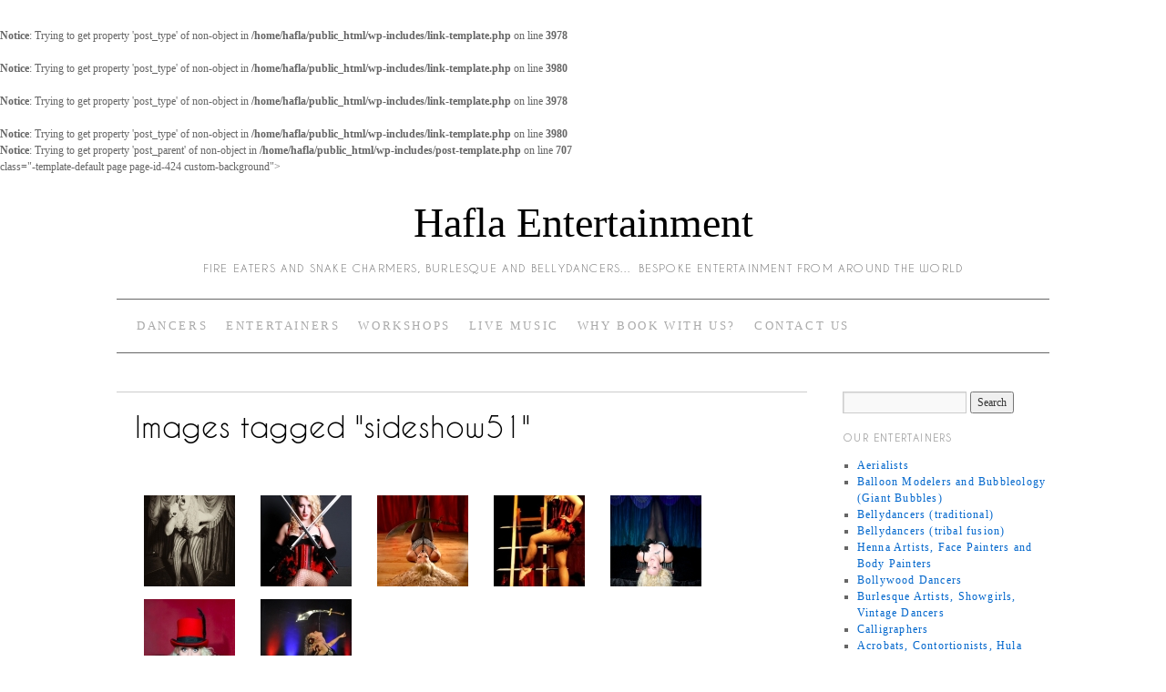

--- FILE ---
content_type: text/html; charset=UTF-8
request_url: https://www.haflaentertainment.com/ngg_tag/sideshow51/
body_size: 43011
content:
<br />
<b>Notice</b>:  Trying to get property 'post_type' of non-object in <b>/home/hafla/public_html/wp-includes/link-template.php</b> on line <b>3978</b><br />
<br />
<b>Notice</b>:  Trying to get property 'post_type' of non-object in <b>/home/hafla/public_html/wp-includes/link-template.php</b> on line <b>3980</b><br />
<!doctype html>
<!--[if lt IE 7]> <html class="no-js ie6" lang="en-US"> <![endif]-->
<!--[if IE 7]>    <html class="no-js ie7" lang="en-US"> <![endif]-->
<!--[if IE 8]>    <html class="no-js ie8" lang="en-US"> <![endif]-->
<!--[if gt IE 8]><!--> <html class="no-js" lang="en-US"> <!--<![endif]-->
	<head>
		<meta charset="UTF-8" />
		<title>sideshow51 &raquo; Picture tag &raquo; Hafla Entertainment</title>
		<link rel="profile" href="http://gmpg.org/xfn/11" />
		<link rel="stylesheet" type="text/css" media="all" href="https://www.haflaentertainment.com/wp-content/themes/brunelleschi/style.css" />
		<link rel="pingback" href="https://www.haflaentertainment.com/xmlrpc.php" />
		<script>
  (function(i,s,o,g,r,a,m){i['GoogleAnalyticsObject']=r;i[r]=i[r]||function(){
  (i[r].q=i[r].q||[]).push(arguments)},i[r].l=1*new Date();a=s.createElement(o),
  m=s.getElementsByTagName(o)[0];a.async=1;a.src=g;m.parentNode.insertBefore(a,m)
  })(window,document,'script','//www.google-analytics.com/analytics.js','ga');

  ga('create', 'UA-45039002-1', 'haflaentertainment.com');
  ga('send', 'pageview');

</script>
		<meta name="viewport" content="width=device-width, initial-scale=1.0">
		<style type="text/css">
			#wrapper { max-width: 1024px !important;
			 }
							body { font-weight: 300; font-family: Garamond, Baskerville,'Palatino Linotype', Palatino, Georgia, serif; }
				@font-face { font-family: 'Caviar Dreams'; src: url('https://www.haflaentertainment.com/wp-content/themes/brunelleschi/fonts/CaviarDreams.ttf'); }
				@font-face { font-family: 'Caviar Dreams'; font-weight: bold; src: url('https://www.haflaentertainment.com/wp-content/themes/brunelleschi/fonts/CaviarDreams_Bold.ttf'); }
				h1, h2, h3, h4, h5, h6,
				.page-title span,
				.pingback a.url,
				#site-title,
				#site-description,
				.entry-title,
				.widget-title {
					font-family: 'Caviar Dreams';
				}
				h3#comments-title,
				h3#reply-title,
				#access .menu,
				#access div.menu ul,
				#cancel-comment-reply-link,
				.form-allowed-tags,
				#site-info,
				#wp-calendar,
				.comment-meta,
				.comment-body tr th,
				.comment-body thead th,
				.entry-content label,
				.entry-content tr th,
				.entry-content thead th,
				.entry-meta,
				.entry-utility,
				#respond label,
				.navigation,
				.page-title,
				.pingback p,
				.reply,
				.wp-caption-text,
				.home .hentry.format-aside:before,
				.home .hentry.category-asides:before,
				#entry-author-info h2 {
					font-family: Garamond, Baskerville,'Palatino Linotype', Palatino, Georgia, serif;
					letter-spacing: .2em;
				}
				input[type=submit], #main {
					font-family: Baskerville,'Palatino Linotype', Palatino, Georgia, serif;
				}
																			#access { margin-bottom: 18px; }
															.ngg-gallery-thumbnail span {
  font-size: 80% !important;
  text-align: left !important;
}

.ngg-gallery-thumbnail-box {
  margin-bottom: 10px;
}		</style>
		<meta name='robots' content='max-image-preview:large' />
<link rel='dns-prefetch' href='//use.fontawesome.com' />
<link rel='dns-prefetch' href='//s.w.org' />
<link rel="alternate" type="application/rss+xml" title="Hafla Entertainment &raquo; Feed" href="https://www.haflaentertainment.com/feed/" />
<link rel="alternate" type="application/rss+xml" title="Hafla Entertainment &raquo; Comments Feed" href="https://www.haflaentertainment.com/comments/feed/" />
		<script type="text/javascript">
			window._wpemojiSettings = {"baseUrl":"https:\/\/s.w.org\/images\/core\/emoji\/13.0.1\/72x72\/","ext":".png","svgUrl":"https:\/\/s.w.org\/images\/core\/emoji\/13.0.1\/svg\/","svgExt":".svg","source":{"concatemoji":"https:\/\/www.haflaentertainment.com\/wp-includes\/js\/wp-emoji-release.min.js?ver=5.7.14"}};
			!function(e,a,t){var n,r,o,i=a.createElement("canvas"),p=i.getContext&&i.getContext("2d");function s(e,t){var a=String.fromCharCode;p.clearRect(0,0,i.width,i.height),p.fillText(a.apply(this,e),0,0);e=i.toDataURL();return p.clearRect(0,0,i.width,i.height),p.fillText(a.apply(this,t),0,0),e===i.toDataURL()}function c(e){var t=a.createElement("script");t.src=e,t.defer=t.type="text/javascript",a.getElementsByTagName("head")[0].appendChild(t)}for(o=Array("flag","emoji"),t.supports={everything:!0,everythingExceptFlag:!0},r=0;r<o.length;r++)t.supports[o[r]]=function(e){if(!p||!p.fillText)return!1;switch(p.textBaseline="top",p.font="600 32px Arial",e){case"flag":return s([127987,65039,8205,9895,65039],[127987,65039,8203,9895,65039])?!1:!s([55356,56826,55356,56819],[55356,56826,8203,55356,56819])&&!s([55356,57332,56128,56423,56128,56418,56128,56421,56128,56430,56128,56423,56128,56447],[55356,57332,8203,56128,56423,8203,56128,56418,8203,56128,56421,8203,56128,56430,8203,56128,56423,8203,56128,56447]);case"emoji":return!s([55357,56424,8205,55356,57212],[55357,56424,8203,55356,57212])}return!1}(o[r]),t.supports.everything=t.supports.everything&&t.supports[o[r]],"flag"!==o[r]&&(t.supports.everythingExceptFlag=t.supports.everythingExceptFlag&&t.supports[o[r]]);t.supports.everythingExceptFlag=t.supports.everythingExceptFlag&&!t.supports.flag,t.DOMReady=!1,t.readyCallback=function(){t.DOMReady=!0},t.supports.everything||(n=function(){t.readyCallback()},a.addEventListener?(a.addEventListener("DOMContentLoaded",n,!1),e.addEventListener("load",n,!1)):(e.attachEvent("onload",n),a.attachEvent("onreadystatechange",function(){"complete"===a.readyState&&t.readyCallback()})),(n=t.source||{}).concatemoji?c(n.concatemoji):n.wpemoji&&n.twemoji&&(c(n.twemoji),c(n.wpemoji)))}(window,document,window._wpemojiSettings);
		</script>
		<style type="text/css">
img.wp-smiley,
img.emoji {
	display: inline !important;
	border: none !important;
	box-shadow: none !important;
	height: 1em !important;
	width: 1em !important;
	margin: 0 .07em !important;
	vertical-align: -0.1em !important;
	background: none !important;
	padding: 0 !important;
}
</style>
	<link rel='stylesheet' id='brunelleschi_flexslider-css'  href='https://www.haflaentertainment.com/wp-content/themes/brunelleschi/inc/flexslider.css?ver=5.7.14' type='text/css' media='all' />
<link rel='stylesheet' id='brunelleschi_featured_content-css'  href='https://www.haflaentertainment.com/wp-content/themes/brunelleschi/inc/featured-content.css?ver=5.7.14' type='text/css' media='all' />
<link rel='stylesheet' id='wp-block-library-css'  href='https://www.haflaentertainment.com/wp-includes/css/dist/block-library/style.min.css?ver=5.7.14' type='text/css' media='all' />
<link rel='stylesheet' id='contact-form-7-css'  href='https://www.haflaentertainment.com/wp-content/plugins/contact-form-7/includes/css/styles.css?ver=5.4.1' type='text/css' media='all' />
<link rel='stylesheet' id='ngg_trigger_buttons-css'  href='https://www.haflaentertainment.com/wp-content/plugins/nextgen-gallery/products/photocrati_nextgen/modules/nextgen_gallery_display/static/trigger_buttons.css?ver=3.11' type='text/css' media='all' />
<link rel='stylesheet' id='simplelightbox-0-css'  href='https://www.haflaentertainment.com/wp-content/plugins/nextgen-gallery/products/photocrati_nextgen/modules/lightbox/static/simplelightbox/simple-lightbox.css?ver=3.11' type='text/css' media='all' />
<link rel='stylesheet' id='fontawesome_v4_shim_style-css'  href='https://use.fontawesome.com/releases/v5.3.1/css/v4-shims.css?ver=5.7.14' type='text/css' media='all' />
<link rel='stylesheet' id='fontawesome-css'  href='https://use.fontawesome.com/releases/v5.3.1/css/all.css?ver=5.7.14' type='text/css' media='all' />
<link rel='stylesheet' id='nextgen_basic_thumbnails_style-css'  href='https://www.haflaentertainment.com/wp-content/plugins/nextgen-gallery/products/photocrati_nextgen/modules/nextgen_basic_gallery/static/thumbnails/nextgen_basic_thumbnails.css?ver=3.11' type='text/css' media='all' />
<link rel='stylesheet' id='nextgen_pagination_style-css'  href='https://www.haflaentertainment.com/wp-content/plugins/nextgen-gallery/products/photocrati_nextgen/modules/nextgen_pagination/static/style.css?ver=3.11' type='text/css' media='all' />
<link rel='stylesheet' id='cleaner-gallery-css'  href='https://www.haflaentertainment.com/wp-content/plugins/cleaner-gallery/css/gallery.min.css?ver=20130526' type='text/css' media='all' />
<link rel='stylesheet' id='nextgen_widgets_style-css'  href='https://www.haflaentertainment.com/wp-content/plugins/nextgen-gallery/products/photocrati_nextgen/modules/widget/static/widgets.css?ver=3.11' type='text/css' media='all' />
<link rel='stylesheet' id='nextgen_basic_slideshow_style-css'  href='https://www.haflaentertainment.com/wp-content/plugins/nextgen-gallery/products/photocrati_nextgen/modules/nextgen_basic_gallery/static/slideshow/ngg_basic_slideshow.css?ver=3.11' type='text/css' media='all' />
<link rel='stylesheet' id='nggallery-css'  href='https://www.haflaentertainment.com/wp-content/plugins/nextgen-gallery/products/photocrati_nextgen/modules/ngglegacy/css/nggallery.css?ver=3.11' type='text/css' media='all' />
<script type='text/javascript' src='https://www.haflaentertainment.com/wp-content/plugins/respondjs/js/respond.min.js?ver=1.2.0' id='respondjs-js'></script>
<script type='text/javascript' src='https://www.haflaentertainment.com/wp-content/themes/brunelleschi/js/respond.js?ver=5.7.14' id='respond-js'></script>
<script type='text/javascript' src='https://www.haflaentertainment.com/wp-includes/js/jquery/jquery.min.js?ver=3.5.1' id='jquery-core-js'></script>
<script type='text/javascript' src='https://www.haflaentertainment.com/wp-includes/js/jquery/jquery-migrate.min.js?ver=3.3.2' id='jquery-migrate-js'></script>
<script type='text/javascript' src='https://www.haflaentertainment.com/wp-content/themes/brunelleschi/js/jquery.flexslider-min.js?ver=5.7.14' id='slider-js'></script>
<script type='text/javascript' src='https://www.haflaentertainment.com/wp-content/themes/brunelleschi/js/brunelleschi-scripts.js?ver=5.7.14' id='brunelleschi-scripts-js'></script>
<script type='text/javascript' src='https://www.haflaentertainment.com/wp-content/plugins/wp-fluid-images//lib/fluidimage.js?ver=1.0' id='fluidimage-js'></script>
<script type='text/javascript' id='photocrati_ajax-js-extra'>
/* <![CDATA[ */
var photocrati_ajax = {"url":"https:\/\/www.haflaentertainment.com\/index.php?photocrati_ajax=1","wp_home_url":"https:\/\/www.haflaentertainment.com","wp_site_url":"https:\/\/www.haflaentertainment.com","wp_root_url":"https:\/\/www.haflaentertainment.com","wp_plugins_url":"https:\/\/www.haflaentertainment.com\/wp-content\/plugins","wp_content_url":"https:\/\/www.haflaentertainment.com\/wp-content","wp_includes_url":"https:\/\/www.haflaentertainment.com\/wp-includes\/","ngg_param_slug":"nggallery"};
/* ]]> */
</script>
<script type='text/javascript' src='https://www.haflaentertainment.com/wp-content/plugins/nextgen-gallery/products/photocrati_nextgen/modules/ajax/static/ajax.min.js?ver=3.11' id='photocrati_ajax-js'></script>
<script type='text/javascript' src='https://www.haflaentertainment.com/wp-content/plugins/nextgen-gallery/products/photocrati_nextgen/modules/nextgen_basic_gallery/static/thumbnails/nextgen_basic_thumbnails.js?ver=3.11' id='photocrati-nextgen_basic_thumbnails-js'></script>
<script type='text/javascript' src='https://use.fontawesome.com/releases/v5.3.1/js/v4-shims.js?ver=5.3.1' id='fontawesome_v4_shim-js'></script>
<script type='text/javascript' defer integrity="sha384-kW+oWsYx3YpxvjtZjFXqazFpA7UP/MbiY4jvs+RWZo2+N94PFZ36T6TFkc9O3qoB" crossorigin="anonymous" data-auto-replace-svg="false" data-keep-original-source="false" data-search-pseudo-elements src='https://use.fontawesome.com/releases/v5.3.1/js/all.js?ver=5.3.1' id='fontawesome-js'></script>
<script type='text/javascript' src='https://www.haflaentertainment.com/wp-content/plugins/nextgen-gallery/products/photocrati_nextgen/modules/nextgen_basic_gallery/static/thumbnails/ajax_pagination.js?ver=3.11' id='nextgen-basic-thumbnails-ajax-pagination-js'></script>
<link rel="https://api.w.org/" href="https://www.haflaentertainment.com/wp-json/" /><link rel="alternate" type="application/json" href="https://www.haflaentertainment.com/wp-json/wp/v2/posts/0" /><link rel="EditURI" type="application/rsd+xml" title="RSD" href="https://www.haflaentertainment.com/xmlrpc.php?rsd" />
<link rel="wlwmanifest" type="application/wlwmanifest+xml" href="https://www.haflaentertainment.com/wp-includes/wlwmanifest.xml" /> 
<meta name="generator" content="WordPress 5.7.14" />
<br />
<b>Notice</b>:  Trying to get property 'post_type' of non-object in <b>/home/hafla/public_html/wp-includes/link-template.php</b> on line <b>3978</b><br />
<br />
<b>Notice</b>:  Trying to get property 'post_type' of non-object in <b>/home/hafla/public_html/wp-includes/link-template.php</b> on line <b>3980</b><br />
<link rel="alternate" type="application/json+oembed" href="https://www.haflaentertainment.com/wp-json/oembed/1.0/embed?url" />
<link rel="alternate" type="text/xml+oembed" href="https://www.haflaentertainment.com/wp-json/oembed/1.0/embed?url&#038;format=xml" />
<style type="text/css" id="custom-background-css">
body.custom-background { background-color: #031a60; background-image: url("https://www.haflaentertainment.com/wp-content/uploads/2021/06/background-sparkles-hafla-entertainment.jpg"); background-position: left top; background-size: cover; background-repeat: no-repeat; background-attachment: fixed; }
</style>
		</head>
	<body <br />
<b>Notice</b>:  Trying to get property 'post_parent' of non-object in <b>/home/hafla/public_html/wp-includes/post-template.php</b> on line <b>707</b><br />
class="-template-default page page-id-424 custom-background">
	<div id="wrapper" class="hfeed container">
		<header id="header" class="row clearfix">
							<div id="branding" class="twelvecol last">
										<div id="site-title" >
						<a href="https://www.haflaentertainment.com/" title="Hafla Entertainment" rel="home">Hafla Entertainment</a>
					</div>
					<div id="site-description" >Fire eaters and snake charmers, burlesque and bellydancers&#8230; bespoke entertainment from around the world</div>
				</div><!-- #branding -->
										<div id="access" role="navigation" class="twelvecol last clearfix">
					<div class="skip-link screen-reader-text"><a href="#content" title="Skip to content">Skip to content</a></div>
					<div class="menu-header"><ul id="menu-hafla-menu" class="menu"><li id="menu-item-58" class="menu-item menu-item-type-post_type menu-item-object-page menu-item-has-children menu-item-58"><a href="https://www.haflaentertainment.com/entertainers/">Dancers</a>
<ul class="sub-menu">
	<li id="menu-item-52" class="menu-item menu-item-type-post_type menu-item-object-page menu-item-52"><a href="https://www.haflaentertainment.com/entertainers/traditional-bellydancers/">Bellydancers (traditional)</a></li>
	<li id="menu-item-51" class="menu-item menu-item-type-post_type menu-item-object-page menu-item-51"><a href="https://www.haflaentertainment.com/entertainers/tribal-bellydancers/">Bellydancers (tribal fusion)</a></li>
	<li id="menu-item-50" class="menu-item menu-item-type-post_type menu-item-object-page menu-item-50"><a href="https://www.haflaentertainment.com/entertainers/bollywood-dancers/">Bollywood Dancers</a></li>
	<li id="menu-item-48" class="menu-item menu-item-type-post_type menu-item-object-page menu-item-48"><a href="https://www.haflaentertainment.com/entertainers/burlesque-artist/">Burlesque Artists, Showgirls, Vintage Dancers</a></li>
	<li id="menu-item-53" class="menu-item menu-item-type-post_type menu-item-object-page menu-item-53"><a href="https://www.haflaentertainment.com/entertainers/fire-dancers/">Fire and Glow Dancers</a></li>
	<li id="menu-item-718" class="menu-item menu-item-type-post_type menu-item-object-page menu-item-718"><a href="https://www.haflaentertainment.com/entertainers/folkloric-dancers-middle-eastern/">Middle Eastern Dancers (Folkloric and Regional Styles)</a></li>
	<li id="menu-item-749" class="menu-item menu-item-type-post_type menu-item-object-page menu-item-749"><a href="https://www.haflaentertainment.com/brazilian-samba-dancers/">Samba Dancers and Brazilian Carnival performers</a></li>
</ul>
</li>
<li id="menu-item-371" class="menu-item menu-item-type-post_type menu-item-object-page menu-item-has-children menu-item-371"><a href="https://www.haflaentertainment.com/partyentertainment/">Entertainers</a>
<ul class="sub-menu">
	<li id="menu-item-489" class="menu-item menu-item-type-post_type menu-item-object-page menu-item-489"><a href="https://www.haflaentertainment.com/contortionists-and-acrobats/">Acrobats, Contortionists, Hula Hoopers</a></li>
	<li id="menu-item-422" class="menu-item menu-item-type-post_type menu-item-object-page menu-item-422"><a href="https://www.haflaentertainment.com/entertainers/aerialists/">Aerialists</a></li>
	<li id="menu-item-490" class="menu-item menu-item-type-post_type menu-item-object-page menu-item-490"><a href="https://www.haflaentertainment.com/balloon-modelers/">Balloon Modelers and Bubbleology (Giant Bubbles)</a></li>
	<li id="menu-item-939" class="menu-item menu-item-type-post_type menu-item-object-page menu-item-939"><a href="https://www.haflaentertainment.com/partyentertainment/hirecalligrapher/">Calligraphers</a></li>
	<li id="menu-item-491" class="menu-item menu-item-type-post_type menu-item-object-page menu-item-491"><a href="https://www.haflaentertainment.com/partyentertainment/glass-walkers/">Glass Walkers, Bed of Nails, Sword Swallowers</a></li>
	<li id="menu-item-276" class="menu-item menu-item-type-post_type menu-item-object-page menu-item-276"><a href="https://www.haflaentertainment.com/entertainers/body-painting/">Henna Artists, Face Painters and Body Painters</a></li>
	<li id="menu-item-47" class="menu-item menu-item-type-post_type menu-item-object-page menu-item-47"><a href="https://www.haflaentertainment.com/partyentertainment/human-statues/">Human Tables and Human Statues</a></li>
	<li id="menu-item-492" class="menu-item menu-item-type-post_type menu-item-object-page menu-item-492"><a href="https://www.haflaentertainment.com/partyentertainment/jugglers/">Jugglers</a></li>
	<li id="menu-item-709" class="menu-item menu-item-type-post_type menu-item-object-page menu-item-709"><a href="https://www.haflaentertainment.com/partyentertainment/magicians/">Magicians</a></li>
	<li id="menu-item-54" class="menu-item menu-item-type-post_type menu-item-object-page menu-item-54"><a href="https://www.haflaentertainment.com/partyentertainment/snake-charmers/">Snake Charmers</a></li>
	<li id="menu-item-428" class="menu-item menu-item-type-post_type menu-item-object-page menu-item-428"><a href="https://www.haflaentertainment.com/partyentertainment/stilt-walkers/">Stilt Walkers</a></li>
	<li id="menu-item-493" class="menu-item menu-item-type-post_type menu-item-object-page menu-item-493"><a href="https://www.haflaentertainment.com/partyentertainment/tarot-reader/">Tarot Readers</a></li>
</ul>
</li>
<li id="menu-item-67" class="menu-item menu-item-type-post_type menu-item-object-page menu-item-has-children menu-item-67"><a href="https://www.haflaentertainment.com/workshops/">Workshops</a>
<ul class="sub-menu">
	<li id="menu-item-44" class="menu-item menu-item-type-post_type menu-item-object-page menu-item-44"><a href="https://www.haflaentertainment.com/workshops/bellydance-workshops/">Bellydance Workshops</a></li>
	<li id="menu-item-42" class="menu-item menu-item-type-post_type menu-item-object-page menu-item-42"><a href="https://www.haflaentertainment.com/workshops/bollywood-dance-workshops/">Bollywood Dance Workshops</a></li>
	<li id="menu-item-372" class="menu-item menu-item-type-post_type menu-item-object-page menu-item-372"><a href="https://www.haflaentertainment.com/workshops/burlesque-and-vintage-dance-workshop/">Burlesque, Hula Hoop and Vintage Dance Workshops</a></li>
	<li id="menu-item-43" class="menu-item menu-item-type-post_type menu-item-object-page menu-item-43"><a href="https://www.haflaentertainment.com/workshops/drumming-workshop/">Drumming Workshops</a></li>
	<li id="menu-item-45" class="menu-item menu-item-type-post_type menu-item-object-page menu-item-45"><a href="https://www.haflaentertainment.com/workshops/pole-dancing-workshops/">Pole Dancing Workshops</a></li>
	<li id="menu-item-370" class="menu-item menu-item-type-post_type menu-item-object-page menu-item-370"><a href="https://www.haflaentertainment.com/workshops/tarot-workshops/">Tarot Reading Workshops</a></li>
</ul>
</li>
<li id="menu-item-66" class="menu-item menu-item-type-post_type menu-item-object-page menu-item-has-children menu-item-66"><a href="https://www.haflaentertainment.com/musicians/">Live Music</a>
<ul class="sub-menu">
	<li id="menu-item-694" class="menu-item menu-item-type-post_type menu-item-object-page menu-item-694"><a href="https://www.haflaentertainment.com/musicians/burlesque-and-vintage-singers/">Burlesque and Vintage Singers</a></li>
	<li id="menu-item-46" class="menu-item menu-item-type-post_type menu-item-object-page menu-item-46"><a href="https://www.haflaentertainment.com/middle-eastern-band-drummers/">Middle Eastern Bands / Drummers</a></li>
</ul>
</li>
<li id="menu-item-963" class="menu-item menu-item-type-post_type menu-item-object-page menu-item-963"><a href="https://www.haflaentertainment.com/why-book-with-us/">Why Book with Us?</a></li>
<li id="menu-item-210" class="menu-item menu-item-type-post_type menu-item-object-page menu-item-210"><a href="https://www.haflaentertainment.com/contact-us/">Contact Us</a></li>
</ul></div>				</div><!-- #access -->
																	</header><!-- #header -->
		<div id="container" class="row clearfix">		
		<div id="main" role="main" class="ninecol ">

			
				<article id="post-0" class="post-0 page type-page status-publish hentry">
					<header>
											<h1 class="entry-title">Images tagged &quot;sideshow51&quot;</h1>
										</header>

					<div class="entry-content">
						<!-- default-view.php -->
<div
	class="ngg-galleryoverview default-view "
	id="ngg-gallery-0db3a7bcb1c3a562bd5ee8f4abb4a031-1">

		<!-- Thumbnails -->
				<div id="ngg-image-0" class="ngg-gallery-thumbnail-box " >
				        <div class="ngg-gallery-thumbnail">
            <a href="https://www.haflaentertainment.com/wp-content/gallery/glass-walkers/sideshow-blockhead-51.jpg"
               title="Human blockhead performer 51"
               data-src="https://www.haflaentertainment.com/wp-content/gallery/glass-walkers/sideshow-blockhead-51.jpg"
               data-thumbnail="https://www.haflaentertainment.com/wp-content/gallery/glass-walkers/thumbs/thumbs_sideshow-blockhead-51.jpg"
               data-image-id="352"
               data-title="Sideshow variety act performer 51"
               data-description="Human blockhead performer 51"
               data-image-slug="sideshow-variety-act-performer-51-5"
               class="ngg-simplelightbox" rel="0db3a7bcb1c3a562bd5ee8f4abb4a031">
                <img
                    title="Sideshow variety act performer 51"
                    alt="Sideshow variety act performer 51"
                    src="https://www.haflaentertainment.com/wp-content/gallery/glass-walkers/thumbs/thumbs_sideshow-blockhead-51.jpg"
                    width="100"
                    height="100"
                    style="max-width:100%;"
                />
            </a>
        </div>
							</div> 
			
				<div id="ngg-image-1" class="ngg-gallery-thumbnail-box " >
				        <div class="ngg-gallery-thumbnail">
            <a href="https://www.haflaentertainment.com/wp-content/gallery/glass-walkers/circus-sword-performer-51.jpg"
               title="Sideshow variety act performer 51, sword balancing act"
               data-src="https://www.haflaentertainment.com/wp-content/gallery/glass-walkers/circus-sword-performer-51.jpg"
               data-thumbnail="https://www.haflaentertainment.com/wp-content/gallery/glass-walkers/thumbs/thumbs_circus-sword-performer-51.jpg"
               data-image-id="974"
               data-title="Sideshow variety act performer 51"
               data-description="Sideshow variety act performer 51, sword balancing act"
               data-image-slug="sideshow-variety-act-performer-51-6"
               class="ngg-simplelightbox" rel="0db3a7bcb1c3a562bd5ee8f4abb4a031">
                <img
                    title="Sideshow variety act performer 51"
                    alt="Sideshow variety act performer 51"
                    src="https://www.haflaentertainment.com/wp-content/gallery/glass-walkers/thumbs/thumbs_circus-sword-performer-51.jpg"
                    width="100"
                    height="100"
                    style="max-width:100%;"
                />
            </a>
        </div>
							</div> 
			
				<div id="ngg-image-2" class="ngg-gallery-thumbnail-box " >
				        <div class="ngg-gallery-thumbnail">
            <a href="https://www.haflaentertainment.com/wp-content/gallery/glass-walkers/sword-balance-carnival-sideshow-51.jpg"
               title="Sideshow variety act performer 51, sword balancing act"
               data-src="https://www.haflaentertainment.com/wp-content/gallery/glass-walkers/sword-balance-carnival-sideshow-51.jpg"
               data-thumbnail="https://www.haflaentertainment.com/wp-content/gallery/glass-walkers/thumbs/thumbs_sword-balance-carnival-sideshow-51.jpg"
               data-image-id="996"
               data-title="Sideshow variety act performer 51"
               data-description="Sideshow variety act performer 51, sword balancing act"
               data-image-slug="sideshow-variety-act-performer-51-7"
               class="ngg-simplelightbox" rel="0db3a7bcb1c3a562bd5ee8f4abb4a031">
                <img
                    title="Sideshow variety act performer 51"
                    alt="Sideshow variety act performer 51"
                    src="https://www.haflaentertainment.com/wp-content/gallery/glass-walkers/thumbs/thumbs_sword-balance-carnival-sideshow-51.jpg"
                    width="100"
                    height="100"
                    style="max-width:100%;"
                />
            </a>
        </div>
							</div> 
			
				<div id="ngg-image-3" class="ngg-gallery-thumbnail-box " >
				        <div class="ngg-gallery-thumbnail">
            <a href="https://www.haflaentertainment.com/wp-content/gallery/glass-walkers/sideshow-performer-51b.jpg"
               title="Ladder of swords sideshow act"
               data-src="https://www.haflaentertainment.com/wp-content/gallery/glass-walkers/sideshow-performer-51b.jpg"
               data-thumbnail="https://www.haflaentertainment.com/wp-content/gallery/glass-walkers/thumbs/thumbs_sideshow-performer-51b.jpg"
               data-image-id="657"
               data-title="Sideshow variety act performer 51"
               data-description="Ladder of swords sideshow act"
               data-image-slug="sideshow-variety-act-performer-51"
               class="ngg-simplelightbox" rel="0db3a7bcb1c3a562bd5ee8f4abb4a031">
                <img
                    title="Sideshow variety act performer 51"
                    alt="Sideshow variety act performer 51"
                    src="https://www.haflaentertainment.com/wp-content/gallery/glass-walkers/thumbs/thumbs_sideshow-performer-51b.jpg"
                    width="100"
                    height="100"
                    style="max-width:100%;"
                />
            </a>
        </div>
							</div> 
			
				<div id="ngg-image-4" class="ngg-gallery-thumbnail-box " >
				        <div class="ngg-gallery-thumbnail">
            <a href="https://www.haflaentertainment.com/wp-content/gallery/glass-walkers/circussideshow-51b_0.jpg"
               title="Bed of nails performer 51, performer based in London"
               data-src="https://www.haflaentertainment.com/wp-content/gallery/glass-walkers/circussideshow-51b_0.jpg"
               data-thumbnail="https://www.haflaentertainment.com/wp-content/gallery/glass-walkers/thumbs/thumbs_circussideshow-51b_0.jpg"
               data-image-id="349"
               data-title="Sideshow variety act performer 51"
               data-description="Bed of nails performer 51, performer based in London"
               data-image-slug="sideshow-variety-act-performer-51-4"
               class="ngg-simplelightbox" rel="0db3a7bcb1c3a562bd5ee8f4abb4a031">
                <img
                    title="Sideshow variety act performer 51"
                    alt="Sideshow variety act performer 51"
                    src="https://www.haflaentertainment.com/wp-content/gallery/glass-walkers/thumbs/thumbs_circussideshow-51b_0.jpg"
                    width="100"
                    height="100"
                    style="max-width:100%;"
                />
            </a>
        </div>
							</div> 
			
				<div id="ngg-image-5" class="ngg-gallery-thumbnail-box " >
				        <div class="ngg-gallery-thumbnail">
            <a href="https://www.haflaentertainment.com/wp-content/gallery/glass-walkers/circussideshow516.jpg"
               title="Bed of nails performer 51, performer based in London"
               data-src="https://www.haflaentertainment.com/wp-content/gallery/glass-walkers/circussideshow516.jpg"
               data-thumbnail="https://www.haflaentertainment.com/wp-content/gallery/glass-walkers/thumbs/thumbs_circussideshow516.jpg"
               data-image-id="337"
               data-title="Sideshow variety act performer 51"
               data-description="Bed of nails performer 51, performer based in London"
               data-image-slug="sideshow-variety-act-performer-51-3"
               class="ngg-simplelightbox" rel="0db3a7bcb1c3a562bd5ee8f4abb4a031">
                <img
                    title="Sideshow variety act performer 51"
                    alt="Sideshow variety act performer 51"
                    src="https://www.haflaentertainment.com/wp-content/gallery/glass-walkers/thumbs/thumbs_circussideshow516.jpg"
                    width="100"
                    height="100"
                    style="max-width:100%;"
                />
            </a>
        </div>
							</div> 
			
				<div id="ngg-image-6" class="ngg-gallery-thumbnail-box " >
				        <div class="ngg-gallery-thumbnail">
            <a href="https://www.haflaentertainment.com/wp-content/gallery/glass-walkers/sword-performer-51.jpg"
               title="Sword balancer 51, performer based in London"
               data-src="https://www.haflaentertainment.com/wp-content/gallery/glass-walkers/sword-performer-51.jpg"
               data-thumbnail="https://www.haflaentertainment.com/wp-content/gallery/glass-walkers/thumbs/thumbs_sword-performer-51.jpg"
               data-image-id="658"
               data-title="Sideshow variety act performer 51"
               data-description="Sword balancer 51, performer based in London"
               data-image-slug="sideshow-variety-act-performer-51-2"
               class="ngg-simplelightbox" rel="0db3a7bcb1c3a562bd5ee8f4abb4a031">
                <img
                    title="Sideshow variety act performer 51"
                    alt="Sideshow variety act performer 51"
                    src="https://www.haflaentertainment.com/wp-content/gallery/glass-walkers/thumbs/thumbs_sword-performer-51.jpg"
                    width="100"
                    height="100"
                    style="max-width:100%;"
                />
            </a>
        </div>
							</div> 
			
	
	<br style="clear: both" />

	
		<!-- Pagination -->
	<div class='ngg-clear'></div>	</div>

																	</div><!-- .entry-content -->
				</article><!-- #post-## -->

							<div id="comments">

	<p class="nocomments">Comments are closed.</p>



</div><!-- #comments -->


		</div><!-- #main -->
			<div id="sidebar" class="widget-area threecol last " role="complementary">
			<ul class="xoxo">

<li id="search-2" class="widget-container widget_search"><form role="search" method="get" id="searchform" class="searchform" action="https://www.haflaentertainment.com/">
				<div>
					<label class="screen-reader-text" for="s">Search for:</label>
					<input type="text" value="" name="s" id="s" />
					<input type="submit" id="searchsubmit" value="Search" />
				</div>
			</form></li><li id="nav_menu-2" class="widget-container widget_nav_menu"><h3 class="widget-title">Our Entertainers</h3><div class="menu-entertainers-container"><ul id="menu-entertainers" class="menu"><li id="menu-item-455" class="menu-item menu-item-type-post_type menu-item-object-page menu-item-455"><a href="https://www.haflaentertainment.com/entertainers/aerialists/">Aerialists</a></li>
<li id="menu-item-488" class="menu-item menu-item-type-post_type menu-item-object-page menu-item-488"><a href="https://www.haflaentertainment.com/balloon-modelers/">Balloon Modelers and Bubbleology (Giant Bubbles)</a></li>
<li id="menu-item-142" class="menu-item menu-item-type-post_type menu-item-object-page menu-item-142"><a href="https://www.haflaentertainment.com/entertainers/traditional-bellydancers/">Bellydancers (traditional)</a></li>
<li id="menu-item-143" class="menu-item menu-item-type-post_type menu-item-object-page menu-item-143"><a href="https://www.haflaentertainment.com/entertainers/tribal-bellydancers/">Bellydancers (tribal fusion)</a></li>
<li id="menu-item-453" class="menu-item menu-item-type-post_type menu-item-object-page menu-item-453"><a href="https://www.haflaentertainment.com/entertainers/body-painting/">Henna Artists, Face Painters and Body Painters</a></li>
<li id="menu-item-136" class="menu-item menu-item-type-post_type menu-item-object-page menu-item-136"><a href="https://www.haflaentertainment.com/entertainers/bollywood-dancers/">Bollywood Dancers</a></li>
<li id="menu-item-137" class="menu-item menu-item-type-post_type menu-item-object-page menu-item-137"><a href="https://www.haflaentertainment.com/entertainers/burlesque-artist/">Burlesque Artists, Showgirls, Vintage Dancers</a></li>
<li id="menu-item-948" class="menu-item menu-item-type-post_type menu-item-object-page menu-item-948"><a href="https://www.haflaentertainment.com/partyentertainment/hirecalligrapher/">Calligraphers</a></li>
<li id="menu-item-487" class="menu-item menu-item-type-post_type menu-item-object-page menu-item-487"><a href="https://www.haflaentertainment.com/contortionists-and-acrobats/">Acrobats, Contortionists, Hula Hoopers</a></li>
<li id="menu-item-139" class="menu-item menu-item-type-post_type menu-item-object-page menu-item-139"><a href="https://www.haflaentertainment.com/entertainers/fire-dancers/">Fire and Glow Dancers</a></li>
<li id="menu-item-479" class="menu-item menu-item-type-post_type menu-item-object-page menu-item-479"><a href="https://www.haflaentertainment.com/partyentertainment/glass-walkers/">Glass Walkers, Bed of Nails, Sword Swallowers</a></li>
<li id="menu-item-140" class="menu-item menu-item-type-post_type menu-item-object-page menu-item-140"><a href="https://www.haflaentertainment.com/partyentertainment/human-statues/">Human Tables and Human Statues</a></li>
<li id="menu-item-480" class="menu-item menu-item-type-post_type menu-item-object-page menu-item-480"><a href="https://www.haflaentertainment.com/partyentertainment/jugglers/">Jugglers</a></li>
<li id="menu-item-450" class="menu-item menu-item-type-post_type menu-item-object-page menu-item-450"><a href="https://www.haflaentertainment.com/musicians/">Live Music</a></li>
<li id="menu-item-739" class="menu-item menu-item-type-post_type menu-item-object-page menu-item-739"><a href="https://www.haflaentertainment.com/partyentertainment/magicians/">Magicians</a></li>
<li id="menu-item-738" class="menu-item menu-item-type-post_type menu-item-object-page menu-item-738"><a href="https://www.haflaentertainment.com/entertainers/folkloric-dancers-middle-eastern/">Middle Eastern Dancers (Folkloric and Regional Styles)</a></li>
<li id="menu-item-748" class="menu-item menu-item-type-post_type menu-item-object-page menu-item-748"><a href="https://www.haflaentertainment.com/brazilian-samba-dancers/">Samba Dancers</a></li>
<li id="menu-item-141" class="menu-item menu-item-type-post_type menu-item-object-page menu-item-141"><a href="https://www.haflaentertainment.com/partyentertainment/snake-charmers/">Snake Charmers</a></li>
<li id="menu-item-454" class="menu-item menu-item-type-post_type menu-item-object-page menu-item-454"><a href="https://www.haflaentertainment.com/partyentertainment/stilt-walkers/">Stilt Walkers</a></li>
<li id="menu-item-481" class="menu-item menu-item-type-post_type menu-item-object-page menu-item-481"><a href="https://www.haflaentertainment.com/partyentertainment/tarot-reader/">Tarot Readers</a></li>
</ul></div></li>			</ul>
			
			<!-- Unified into one widget area, as of 1.1.8 -->
					</div><!-- #primary .widget-area -->
				</div><!-- #container -->
			<footer id="footer" role="contentinfo" class="row">
				<div id="footerbar" class="twelvecol last">
									</div><!-- #footerbar -->
				<div id="colophon" class="twelvecol last">
					<div id="site-info" class="sixcol">
						<a href="https://www.haflaentertainment.com/" title="Hafla Entertainment" rel="home">
							Hafla Entertainment						</a>
					</div><!-- #site-info -->
					<div id="site-generator" class="sixcol last">
												<a href="http://wordpress.org/" title="Semantic Personal Publishing Platform">Proudly powered by WordPress.</a>
					</div><!-- #site-generator -->
				</div><!-- #colophon -->
			</footer><!-- #footer -->
		</div><!-- #wrapper -->
		<span></span><style type="text/css" class="fluid-images">img{max-width:100%;height:auto;}</style><script type='text/javascript' src='https://www.haflaentertainment.com/wp-includes/js/comment-reply.min.js?ver=5.7.14' id='comment-reply-js'></script>
<script type='text/javascript' src='https://www.haflaentertainment.com/wp-includes/js/dist/vendor/wp-polyfill.min.js?ver=7.4.4' id='wp-polyfill-js'></script>
<script type='text/javascript' id='wp-polyfill-js-after'>
( 'fetch' in window ) || document.write( '<script src="https://www.haflaentertainment.com/wp-includes/js/dist/vendor/wp-polyfill-fetch.min.js?ver=3.0.0"></scr' + 'ipt>' );( document.contains ) || document.write( '<script src="https://www.haflaentertainment.com/wp-includes/js/dist/vendor/wp-polyfill-node-contains.min.js?ver=3.42.0"></scr' + 'ipt>' );( window.DOMRect ) || document.write( '<script src="https://www.haflaentertainment.com/wp-includes/js/dist/vendor/wp-polyfill-dom-rect.min.js?ver=3.42.0"></scr' + 'ipt>' );( window.URL && window.URL.prototype && window.URLSearchParams ) || document.write( '<script src="https://www.haflaentertainment.com/wp-includes/js/dist/vendor/wp-polyfill-url.min.js?ver=3.6.4"></scr' + 'ipt>' );( window.FormData && window.FormData.prototype.keys ) || document.write( '<script src="https://www.haflaentertainment.com/wp-includes/js/dist/vendor/wp-polyfill-formdata.min.js?ver=3.0.12"></scr' + 'ipt>' );( Element.prototype.matches && Element.prototype.closest ) || document.write( '<script src="https://www.haflaentertainment.com/wp-includes/js/dist/vendor/wp-polyfill-element-closest.min.js?ver=2.0.2"></scr' + 'ipt>' );( 'objectFit' in document.documentElement.style ) || document.write( '<script src="https://www.haflaentertainment.com/wp-includes/js/dist/vendor/wp-polyfill-object-fit.min.js?ver=2.3.4"></scr' + 'ipt>' );
</script>
<script type='text/javascript' id='contact-form-7-js-extra'>
/* <![CDATA[ */
var wpcf7 = {"api":{"root":"https:\/\/www.haflaentertainment.com\/wp-json\/","namespace":"contact-form-7\/v1"}};
/* ]]> */
</script>
<script type='text/javascript' src='https://www.haflaentertainment.com/wp-content/plugins/contact-form-7/includes/js/index.js?ver=5.4.1' id='contact-form-7-js'></script>
<script type='text/javascript' id='ngg_common-js-extra'>
/* <![CDATA[ */

var galleries = {};
galleries.gallery_0db3a7bcb1c3a562bd5ee8f4abb4a031 = {"id":null,"ids":null,"source":"tags","src":"","container_ids":["sideshow51"],"gallery_ids":[],"album_ids":[],"tag_ids":[],"display_type":"photocrati-nextgen_basic_thumbnails","display":"","exclusions":[],"order_by":"sortorder","order_direction":"ASC","image_ids":[],"entity_ids":[],"tagcloud":false,"returns":"included","slug":"sideshow51","sortorder":[],"display_settings":{"override_thumbnail_settings":"0","thumbnail_width":"240","thumbnail_height":"160","thumbnail_crop":"0","images_per_page":"100","number_of_columns":"0","ajax_pagination":"1","show_all_in_lightbox":"0","use_imagebrowser_effect":"0","show_slideshow_link":"0","slideshow_link_text":"View Slideshow","display_view":"default-view.php","template":"","use_lightbox_effect":true,"display_no_images_error":1,"disable_pagination":0,"thumbnail_quality":"100","thumbnail_watermark":0,"ngg_triggers_display":"never","_errors":[]},"excluded_container_ids":[],"maximum_entity_count":500,"__defaults_set":true,"_errors":[],"ID":"0db3a7bcb1c3a562bd5ee8f4abb4a031"};
galleries.gallery_0db3a7bcb1c3a562bd5ee8f4abb4a031.wordpress_page_root = false;
var nextgen_lightbox_settings = {"static_path":"https:\/\/www.haflaentertainment.com\/wp-content\/plugins\/nextgen-gallery\/products\/photocrati_nextgen\/modules\/lightbox\/static\/{placeholder}","context":"nextgen_images"};
/* ]]> */
</script>
<script type='text/javascript' src='https://www.haflaentertainment.com/wp-content/plugins/nextgen-gallery/products/photocrati_nextgen/modules/nextgen_gallery_display/static/common.js?ver=3.11' id='ngg_common-js'></script>
<script type='text/javascript' id='ngg_common-js-after'>
            var nggLastTimeoutVal = 1000;

			var nggRetryFailedImage = function(img) {
				setTimeout(function(){
					img.src = img.src;
				}, nggLastTimeoutVal);
			
				nggLastTimeoutVal += 500;
			}
        
</script>
<script type='text/javascript' src='https://www.haflaentertainment.com/wp-content/plugins/nextgen-gallery/products/photocrati_nextgen/modules/lightbox/static/lightbox_context.js?ver=3.11' id='ngg_lightbox_context-js'></script>
<script type='text/javascript' src='https://www.haflaentertainment.com/wp-content/plugins/nextgen-gallery/products/photocrati_nextgen/modules/lightbox/static/simplelightbox/simple-lightbox.js?ver=3.11' id='simplelightbox-0-js'></script>
<script type='text/javascript' src='https://www.haflaentertainment.com/wp-content/plugins/nextgen-gallery/products/photocrati_nextgen/modules/lightbox/static/simplelightbox/nextgen_simple_lightbox_init.js?ver=3.11' id='simplelightbox-1-js'></script>
<script type='text/javascript' src='https://www.haflaentertainment.com/wp-includes/js/wp-embed.min.js?ver=5.7.14' id='wp-embed-js'></script>
	</body>
</html>


--- FILE ---
content_type: text/css
request_url: https://www.haflaentertainment.com/wp-content/themes/brunelleschi/style.css
body_size: 41108
content:
/*
Theme Name: Brunelleschi
Theme URI: http://kitmacallister.com/2011/brunelleschi/
Description: Brunelleschi is a modern theme with emphasis on readability and clean typography. Brunelleschi includes a fully flexible mobile layout and a full HTML5 implementation, that way it looks great on any screen and in any browser (or printer). Brunelleschi also has lots of customizable options including page-width, multiple sidebars, featured content slider and more! Available in Belarusian, Czech, Dutch, French, German, Italian, Russian and Spanish.
Author: Kit MacAllister
Author URI: http://kitmacallister.com/about/
Version: 1.5.3
License: GNU General Public License
License URI: license.txt
Tags: black, blue, white, light, one-column, two-columns, three-columns, right-sidebar, left-sidebar, flexible-width, custom-menu, custom-header, custom-background, theme-options, threaded-comments, sticky-post, translation-ready, microformats, rtl-language-support, editor-style
*/


/* my additions */

.slideshowlink {display:none!important} 
.royalSlider .royalSlide, .royalSlider .royalWrapper {background: #fff!important}

article#post-2.hentry {border-top:none!important; padding-top:0}
article#post-2 .entry-content {padding-top:0}

form p {margin-bottom: 0px!important;-webkit-margin-before: 0em!important;
-webkit-margin-after: 0em!important;
-webkit-margin-start: 0px;
-webkit-margin-end: 0px;}

.wpcf7-submit {margin-top: 15px!important; width: 200px;}

.ngg-gallery-thumbnail-box {
float: left!important;
width: 120px!important;
text-align: center!important;
padding-right: 8px!important;
}
.ngg-gallery-thumbnail span {
font-size: 13px;
padding-left: 5px;
display: block;
line-height: 15px;
text-align: center;
color: #7F7F7F;
}
.ngg-gallery-thumbnail img {
	width:auto !important;
}

span.wpcf7-form-control-wrap {
position: relative;
padding-top: 10px;
display: block;
}
span.wpcf7-list-item {
display: inline-block;
width: 250px;
}
/*----------------------------------------
# 
# HTML5 BOILERPLATE
# 
----------------------------------------*/

/*
 * HTML5 ✰ Boilerplate
 *
 * What follows is the result of much research on cross-browser styling. 
 * Credit left inline and big thanks to Nicolas Gallagher, Jonathan Neal,
 * Kroc Camen, and the H5BP dev community and team.
 */


/* =============================================================================
   HTML5 element display
   ========================================================================== */

article, aside, details, figcaption, figure, footer, header, hgroup, nav, section { display: block; }
audio[controls], canvas, video { display: inline-block; *display: inline; *zoom: 1; }


/* =============================================================================
   Base
   ========================================================================== */

/*
 * 1. Correct text resizing oddly in IE6/7 when body font-size is set using em units
 *    http://clagnut.com/blog/348/#c790
 * 2. Force vertical scrollbar in non-IE
 * 3. Remove Android and iOS tap highlight color to prevent entire container being highlighted
 *    www.yuiblog.com/blog/2010/10/01/quick-tip-customizing-the-mobile-safari-tap-highlight-color/
 * 4. Prevent iOS text size adjust on device orientation change, without disabling user zoom
 *    www.456bereastreet.com/archive/201012/controlling_text_size_in_safari_for_ios_without_disabling_user_zoom/
 */

html { font-size: 100%; overflow-y: scroll; -webkit-tap-highlight-color: rgba(0,0,0,0); -webkit-text-size-adjust: 100%; -ms-text-size-adjust: 100%; }

body { margin: 0; font-size: 13px; line-height: 1.231; }

body, button, input, select, textarea { font-family: sans-serif; color: #222; }

/* 
 * These selection declarations have to be separate
 * No text-shadow: twitter.com/miketaylr/status/12228805301
 * Also: hot pink!
 */

::-moz-selection { background: #fe57a1; color: #fff; text-shadow: none; }
::selection { background: #fe57a1; color: #fff; text-shadow: none; }


/* =============================================================================
   Links
   ========================================================================== */

a { color: #00e; }
a:visited { color: #551a8b; }
a:focus { outline: thin dotted; }

/* Improve readability when focused and hovered in all browsers: people.opera.com/patrickl/experiments/keyboard/test */
a:hover, a:active { outline: 0; }

/* Shiny Transition Effects for the links */
a:link {
    -webkit-transition: all .2s ease-in-out;
    -moz-transition: all .2s ease-in-out;
    -o-transition: all .2s ease-in-out;
    transition:  all .2s ease-in-out
    -webkit-tap-highlight-color: #FF5E99;
    }
a:hover, a:active {
    outline: none;
    -webkit-transition: all .2s ease-in-out;
    -moz-transition: all .2s ease-in-out;
    -o-transition: all .2s ease-in-out;
    transition:  all .2s ease-in-out
    }
a, a:active, a:visited {
    -webkit-transition: all .2s ease-in-out;
    -moz-transition: all .2s ease-in-out;
    -o-transition: all .2s ease-in-out;
    transition:  all .2s ease-in-out
    color: #607890;
    }
a:hover {
    -webkit-transition: all .2s ease-in-out;
    -moz-transition: all .2s ease-in-out;
    -o-transition: all .2s ease-in-out;
    transition:  all .2s ease-in-out
    color: #036;
    }


/* =============================================================================
   Typography
   ========================================================================== */

abbr[title] { border-bottom: 1px dotted; }

b, strong { font-weight: bold; }

blockquote { margin: 1em 40px; }

dfn { font-style: italic; }

hr { display: block; height: 1px; border: 0; border-top: 1px solid #ccc; margin: 1em 0; padding: 0; }

ins { background: #ff9; color: #000; text-decoration: none; }

mark { background: #ff0; color: #000; font-style: italic; font-weight: bold; }

/* Redeclare monospace font family: en.wikipedia.org/wiki/User:Davidgothberg/Test59 */
pre, code, kbd, samp { font-family: monospace, monospace; _font-family: 'courier new', monospace; font-size: 1em; }

/* Improve readability of pre-formatted text in all browsers */
pre { white-space: pre; white-space: pre-wrap; word-wrap: break-word; }

q { quotes: none; }
q:before, q:after { content: ""; content: none; }

small { font-size: 85%; }

/* Position subscript and superscript content without affecting line-height: gist.github.com/413930 */
sub, sup { font-size: 75%; line-height: 0; position: relative; vertical-align: baseline; }
sup { top: -0.5em; }
sub { bottom: -0.25em; }


/* =============================================================================
   Lists
   ========================================================================== */

ul, ol { margin: 1em 0; padding: 0 0 0 0px; }
dd { margin: 0 0 0 40px; }
nav ul, nav ol { list-style: none; margin: 0; padding: 0; }


/* =============================================================================
   Embedded content
   ========================================================================== */

/*
 * 1. Improve image quality when scaled in IE7 http://h5bp.com/d
 * 2. Remove the gap between images and borders on image containers http://h5bp.com/e 
 */

img { border: 0; -ms-interpolation-mode: bicubic; vertical-align: middle; }

/*
 * Correct overflow displayed oddly in IE9 
 */

svg:not(:root) { overflow: hidden; }


/* =============================================================================
   Figures
   ========================================================================== */

figure { margin: 0; }


/* =============================================================================
   Forms
   ========================================================================== */

form { margin: 0; }
fieldset { border: 0; margin: 0; padding: 0; }

/* 
 * 1. Correct color not inheriting in IE6/7/8/9 
 * 2. Correct alignment displayed oddly in IE6/7 
 */

legend { border: 0; *margin-left: -7px; padding: 0; }

/* Indicate that 'label' will shift focus to the associated form element */
label { cursor: pointer; }

/*
 * 1. Correct font-size not inheriting in all browsers
 * 2. Remove margins in FF3/4 S5 Chrome
 * 3. Define consistent vertical alignment display in all browsers
 */

button, input, select, textarea { font-size: 100%; margin: 0; vertical-align: baseline; *vertical-align: middle; }

/*
 * 1. Define line-height as normal to match FF3/4 (set using !important in the UA stylesheet)
 * 2. Correct inner spacing displayed oddly in IE6/7
 */

button, input { line-height: normal; *overflow: visible; }

/*
 * 1. Display hand cursor for clickable form elements
 * 2. Allow styling of clickable form elements in iOS
 */

button, input[type="button"], input[type="reset"], input[type="submit"] { cursor: pointer; -webkit-appearance: button; }

/*
 * Consistent box sizing and appearance
 */

input[type="checkbox"], input[type="radio"] { box-sizing: border-box; }
input[type="search"] { -moz-box-sizing: content-box; -webkit-box-sizing: content-box; box-sizing: content-box; }

/* 
 * Remove inner padding and border in FF3/4
 * www.sitepen.com/blog/2008/05/14/the-devils-in-the-details-fixing-dojos-toolbar-buttons/ 
 */

button::-moz-focus-inner, input::-moz-focus-inner { border: 0; padding: 0; }

/* Remove default vertical scrollbar in IE6/7/8/9 */
textarea { overflow: auto; vertical-align: top; }

/* Colors for form validity */
input:valid, textarea:valid {  }
input:invalid, textarea:invalid { background-color: #f0dddd; }


/* =============================================================================
   Tables
   ========================================================================== */

table { border-collapse: collapse; border-spacing: 0; }

/* =============================================================================
   Non-semantic helper classes
   Please define your styles before this section.
   ========================================================================== */

/* For image replacement */
.ir { display: block; text-indent: -999em; overflow: hidden; background-repeat: no-repeat; text-align: left; direction: ltr; }
.ir br { display: none; }

/* Hide for both screenreaders and browsers:
   css-discuss.incutio.com/wiki/Screenreader_Visibility */
.hidden { display: none; visibility: hidden; height: 0px; width: 0px; margin: 0 !important; padding: 0 !important;}

/* Hide only visually, but have it available for screenreaders: by Jon Neal.
  www.webaim.org/techniques/css/invisiblecontent/  &  j.mp/visuallyhidden */
.visuallyhidden { border: 0; clip: rect(0 0 0 0); height: 1px; margin: -1px; overflow: hidden; padding: 0; position: absolute; width: 1px; }

/* Extends the .visuallyhidden class to allow the element to be focusable when navigated to via the keyboard: drupal.org/node/897638 */
.visuallyhidden.focusable:active, .visuallyhidden.focusable:focus { clip: auto; height: auto; margin: 0; overflow: visible; position: static; width: auto; }

/* Hide visually and from screenreaders, but maintain layout */
.invisible { visibility: hidden; }

/* Contain floats: nicolasgallagher.com/micro-clearfix-hack/ */ 
.clearfix:before, .clearfix:after { content: ""; display: table; }
.clearfix:after { clear: both; }
.clearfix { zoom: 1; }

/*----------------------------------------
# 
# 1140 GRID
# 
----------------------------------------*/

.container {
padding-left: 20px;
padding-right: 20px;
}

.row {
width: 100%;
max-width: 1140px;
min-width: 755px;
margin: 0 auto;
}

.onecol, .twocol, .threecol, .fourcol, .fivecol, .sixcol, .sevencol, .eightcol, .ninecol, .tencol, .elevencol {
margin-right: 3.8%;
float: left;
min-height: 1px;
}

.row .onecol {
width: 4.85%;
}

.row .twocol {
width: 13.45%;
}

.row .threecol {
width: 22.05%;
}

.row .fourcol {
width: 30.75%;
}

.row .fivecol {
width: 39.45%;
}

.row .sixcol {
width: 48%;
}

.row .sevencol {
width: 56.75%;
}

.row .eightcol {
width: 65.4%;
}

.row .ninecol {
width: 74.05%;
}

.row .tencol {
width: 82.7%;
}

.row .elevencol {
width: 91.35%;
}

.row .twelvecol {
width: 100%;
float: left;
}

.last {
margin-right: 0px;
}

img, object, embed {
max-width: 100%;
}

img {
    height: auto;
}

#headerimg {
	max-height: 198px;
}


/* Smaller screens */

@media only screen and (max-width: 1023px) {

    body {
    font-size: 0.8em;
    line-height: 1.5em;
    }
    
    }


/* Mobile */

@media handheld, only screen and (max-width: 767px) {

    body {
    font-size: 16px;
    -webkit-text-size-adjust: none;
    }
    
    .row, body, .container {
    width: 100%;
    min-width: 0;
    margin-left: 0px;
    margin-right: 0px;
    padding-left: 0px;
    padding-right: 0px;
    }
    
    .row .onecol, .row .twocol, .row .threecol, .row .fourcol, .row .fivecol, .row .sixcol, .row .sevencol, .row .eightcol, .row .ninecol, .row .tencol, .row .elevencol, .row .twelvecol {
    width: auto;
    float: none;
    margin-left: 0px;
    margin-right: 0px;
    padding-left: 20px;
    padding-right: 20px;
    }
    
    .comment .comment  {
    	margin-left: -56px !important;
    }
    .comment .comment:before {
        content: '\27A5\00A0';
        color: #a0a0a0;
        float: left;
    }
    blockquote {
    	padding-left: 0 !important;
    	padding-right: 0 !important;
    }
}

@media handheld, only screen and (max-width: 400px) {
    /* prevent too-wide images from breaking layout */
    .wp-caption {
    width: auto !important;
    }
    input, textarea {
    max-width: 100% !important;
    }
    .gallery-caption {
    	word-break: break-all;
    	margin: 0 10px;
    }
    .gallery img {
    	border: 3px solid #ddd !important;
    	width: 90%
    }
}

/*----------------------------------------
# 
# IE STYLES
# 
----------------------------------------*/

.ie6 .onecol, .ie7 .onecol, .ie8 .onecol {
width: 4.7%;
}

.ie6 .twocol, .ie7 .twocol, .ie8 .twocol {
width: 13.2%;
}

.ie6 .threecol, .ie7 .threecol, .ie8 .threecol {
width: 22.05%;
}

.ie6 .fourcol, .ie7 .fourcol, .ie8 .fourcol {
width: 30.6%;
}

.ie6 .fivecol, .ie7 .fivecol, .ie8 .fivecol {
width: 39%;
}

.ie6 .sixcol, .ie7 .sixcol, .ie8 .sixcol {
width: 48%;
}

.ie6 .sevencol, .ie7 .sevencol, .ie8 .sevencol {
width: 56.75%;
}

.ie6 .eightcol, .ie7 .eightcol, .ie8 .eightcol {
width: 61.6%;
}

.ie6 .ninecol, .ie7 .ninecol, .ie8 .ninecol {
width: 74.05%;
}

.ie6 .tencol, .ie7 .tencol, .ie8 .tencol {
width: 82%;
}

.ie6 .elevencol, .ie7 .elevencol, .ie8 .elevencol {
width: 91.35%;
}


/*----------------------------------------
# 
# TYPOGRAPHY
# 
----------------------------------------*/
body { font-size: 87.5%; line-height:1.6em; }
body,
h1, h2, h3, h4, h5, h6,
input,
textarea,
.page-title span,
.pingback a.url,
#site-title,
.entry-title {
    font-family: Garamond, Baskerville, Georgia, 'Times New Roman', Times, serif;
}
#site-title,
.entry-title {
    word-wrap: break-word;
}
h3#comments-title,
h3#reply-title,
#access .menu,
#access div.menu ul,
#cancel-comment-reply-link,
.form-allowed-tags,
#site-info,
#wp-calendar,
.comment-meta,
.comment-body tr th,
.comment-body thead th,
.entry-content label,
.entry-content tr th,
.entry-content thead th,
.entry-meta,
.entry-utility,
#respond label,
.navigation,
.page-title,
.pingback p,
.reply,
.widget-title,
.wp-caption-text,
.home .hentry.format-aside:before,
.home .hentry.category-asides:before,
#entry-author-info h2 {
    font-size: 100%;
    font-family: "Lucida Grande", "Lucida Sans", "Lucida Sans Unicode", sans-serif;
    text-transform: uppercase;
    letter-spacing: .1em;
}
.meta-prep, .meta-sep, .entry-utility-prep {
    text-transform: lowercase;
    color: #a0a0a0;
    font-size: 90%;
    letter-spacing: normal;
}
input[type=submit] {
    font-family: "Lucida Grande", "Lucida Sans", "Lucida Sans Unicode", sans-serif;

}
pre, code {
    background: #f0f0f0;
    font-size: 12px;
    white-space: pre;
    line-height: 1em;
    padding: .5em;
    font-family: Monaco,Consolas,"Andale Mono","DejaVu Sans Mono",monospace;
}

/*----------------------------------------
# 
# LAYOUT
# 
----------------------------------------*/

body { padding: 12px 0;}

#wrapper {
    max-width: 960px;
    margin: 0 auto;
    background: #fff;
    overflow: hidden;
}

#footer-widget-area {
    overflow: hidden;
}

#footer-widget-area .widget-area {
    float: left;
    margin-right: 20px;
}
#footer-widget-area #fourth {
    margin-right: 0;
}
#site-info {
    float: left;
    font-size: 14px;
    font-weight: bold;
}
#site-generator {
    float: right;
}

/*----------------------------------------
# 
# GLOBAL
# 
----------------------------------------*/
body,
input,
textarea {
    color: #666;
    font-size: 12px;
    line-height: 18px;
}
hr {
    background-color: #e7e7e7;
    border: 0;
    clear: both;
    height: 1px;
    margin-bottom: 18px;
}

p {
    margin-bottom: 18px;
}
ul {
    list-style: square;
    margin: 0 0 18px 1.5em;
}
ol {
    list-style: decimal;
    margin: 0 0 18px 1.5em;
}
ol ol {
    list-style: upper-alpha;
}
ol ol ol {
    list-style: lower-roman;
}
ol ol ol ol {
    list-style: lower-alpha;
}
ul ul,
ol ol,
ul ol,
ol ul {
    margin-bottom: 0;
}
dl {
    margin: 0 0 24px 0;
}
dt {
    font-weight: bold;
}
dd {
    margin-bottom: 18px;
}
strong {
    font-weight: bold;
}
cite,
em,
i {
    font-style: italic;
}
big {
    font-size: 131.25%;
}
ins {
    background: #ffc;
    text-decoration: none;
}
blockquote {
    font-style: italic;
    padding: 0 3em;
}
blockquote cite,
blockquote em,
blockquote i {
    font-style: normal;
}
abbr,
acronym {
    border-bottom: 1px dotted #666;
    cursor: help;
}
sup,
sub {
    height: 0;
    line-height: 1;
    position: relative;
    vertical-align: baseline;
}
sup {
    bottom: 1ex;
}
sub {
    top: .5ex;
}
input[type="text"],
textarea {
    background: #f9f9f9;
    border: 1px solid #ccc;
    box-shadow: inset 1px 1px 1px rgba(0,0,0,0.1);
    -moz-box-shadow: inset 1px 1px 1px rgba(0,0,0,0.1);
    -webkit-box-shadow: inset 1px 1px 1px rgba(0,0,0,0.1);
    padding: 2px;
}
a:link {
    color: #0066cc;
}
a:visited {
    color: #743399;
}
a:active,
a:hover {
    color: #ff4b33;
}

.screen-reader-text {
    position: absolute;
    left: -9000px;
}

/*----------------------------------------
# 
# HEADER
# 
----------------------------------------*/

#header {
    padding: 30px 0 0 0 !important;
}

#headerimg {
    display: block;
    margin: 0 auto;
    margin-bottom: 17px;
    border-top: 1px solid #999;
    border-bottom: 1px solid #999;
}

#branding {
    text-align: center;
}

#site-title {
    display: block;
    margin: 0 auto;
    font-size: 46px;
    line-height: 46px;
    margin: 0 0 18px 0;
}
#site-title a {
    color: #000;
    font-weight: normal;
    text-decoration: none;
	font-family: "lobster",serif;
}
#site-description {
    display: block;
    margin: 0 auto;
    letter-spacing: .1em;
    text-transform: uppercase;
    margin: .9em 0 2em;
}

/*----------------------------------------
# 
# NAVIGATION
# 
----------------------------------------*/

#access {
    border-top: 1px solid #666;
    border-bottom: 1px solid #666;
    padding: 10px 0;
}
#access .menu-header,
div.menu {
    font-size: 13px;
    margin-left: 12px;
}
#access .menu-header ul,
div.menu ul {
    list-style: none;
    margin: 0;
}
#access .menu-header li,
div.menu li {
    float: left;
    position: relative;
}
#access a {
    color: #aaa;
    display: block;
    line-height: 38px;
    padding: 0 10px;
    text-decoration: none;
}
#access ul ul {
    box-shadow: 0px 3px 3px rgba(0,0,0,0.2);
    -moz-box-shadow: 0px 3px 3px rgba(0,0,0,0.2);
    -webkit-box-shadow: 0px 3px 3px rgba(0,0,0,0.2);
    display: none;
    position: absolute;
    top: 38px;
    left: 0;
    float: left;
    z-index: 99999;
    background: #333;
}
#access ul ul li:hover {
    width: 100% !important;
}
#access ul ul ul {
    left: 100%;
    top: 0;
}
#access ul ul ul a:before{
    content: '\00BB';
    padding-right: 10px;
}
#access ul ul a {
    background: #333;
    line-height: 1em;
    padding: 10px;
    height: auto;
}
#access li:hover > a,
#access ul ul :hover > a {
    background: #333;
    color: #fff;
}
#access ul li:hover > ul {
    display: block;
}
#access ul li.current_page_item > a,
#access ul li.current-menu-ancestor > a,
#access ul li.current-menu-item > a,
#access ul li.current-menu-parent > a {
    color: #000;
}
#access ul li.current_page_item > a:hover,
#access ul li.current-menu-ancestor > a:hover,
#access ul li.current-menu-item > a:hover,
#access ul li.current-menu-parent > a:hover {
    color: #fff;
}
* html #access ul li.current_page_item a,
* html #access ul li.current-menu-ancestor a,
* html #access ul li.current-menu-item a,
* html #access ul li.current-menu-parent a,
* html #access ul li a:hover {
    color: #fff;
}
#access ul li.page_item a:visited {
	color: #aaa;
}
#access ul li.page_item a:visited:hover {
	color: #fff;
}

/*----------------------------------------
# 
# CONTENT
# 
----------------------------------------*/

#main {
    margin-top: 24px;
    margin-bottom: 18px;
}
#main.right {
	float: right;
}
#main,
#main input,
#main textarea {
    color: #333;
    font-size: 16px;
    line-height: 24px;
}
#main p,
#main ul,
#main ol,
#main dd,
#main pre,
#main hr {
    margin-bottom: 24px;
}
#main ul ul,
#main ol ol,
#main ul ol,
#main ol ul {
    margin-bottom: 0;
}
#main kbd,
#main tt,
#main var {
    font-size: 15px;
    line-height: 21px;
}
#main dt,
#main th {
    color: #000;
}

/* Header Styles */

#main h1,
#main h2,
#main h3,
#main h4,
#main h5,
#main h6 {
    color: #000;
    line-height: 1.5em;
    margin: 0 0 20px 0;
    font-weight: normal;
}
#main .entry-content h2 {
	border-bottom: 1px solid #ccc;
}
#main .entry-content h1 { text-transform: uppercase; letter-spacing: .2em }
#main .entry-content h2 { letter-spacing: .2em; text-transform: capitalize; font-variant: small-caps }
#main .entry-content h3 { font-variant: small-caps; text-transform: capitalize; letter-spacing: .25em  }
#main .entry-content h4 { font-variant: small-caps; font-size: 100%; letter-spacing: .15em }
#main .entry-content h5 { text-transform: uppercase;  font-size: 100%; display: inline; letter-spacing: .15em}
#main .entry-content h6 { text-transform: lowercase; font-variant: small-caps; font-size: 100%; display: inline; letter-spacing: .15em}

#main table {
    border: 1px solid #e7e7e7;
    margin: 0 -1px 24px 0;
    text-align: left;
    width: 100%;
}
#main tr th,
#main thead th {
    color: #888;
    font-size: 12px;
    font-weight: bold;
    line-height: 18px;
    padding: 9px 24px;
}
#main tr td {
    border-top: 1px solid #e7e7e7;
    padding: 6px 24px;
}
#main tr.odd td {
    background: #f2f7fc;
}
.hentry {
    border-top: 1px solid #ccc;
    padding: 18px 20px;
}
.home .sticky {
    background: #f2f7fc;
    border-top: 1px solid #999;
    padding: 18px 20px;
}
.single .hentry {
    margin: 0 0 36px 0;
}
.page-title {
    color: #000;
    font-size: 14px;
    font-weight: bold;
    margin: 0 0 36px 0;
}
.page-title span {
    color: #333;
    font-size: 16px;
    font-style: italic;
    font-weight: normal;
}
.page-title a:link,
.page-title a:visited {
    color: #888;
    text-decoration: none;
}
.page-title a:active,
.page-title a:hover {
    color: #ff4b33;
}
#main .entry-title {
    font-weight: normal;
    color: #000;
    font-size: 2em;
    line-height: 1.3em;
    margin-bottom: 0;
}
.entry-title a:link,
.entry-title a:visited {
    color: #000;
    text-decoration: none;
}
.entry-title a:active,
.entry-title a:hover {
    color: #ff4b33;
}
.entry-meta {
    color: #888;
    font-size: 12px;
}
.entry-meta abbr,
.entry-utility abbr {
    border: none;
}
.entry-meta abbr:hover,
.entry-utility abbr:hover {
    border-bottom: 1px dotted #666;
}
.entry-content,
.entry-summary {
    clear: both;
    padding: 12px 0 0 0;
}
#main .entry-summary p:last-child {
    margin-bottom: 12px;
}
.entry-content fieldset {
    border: 1px solid #e7e7e7;
    margin: 0 0 24px 0;
    max-width: 100%;
	padding: 5%;
}
.entry-content fieldset legend {
    background: #fff;
    color: #000;
    font-weight: bold;
    padding: 0 24px;
}
.entry-content input {
    margin: 0 0 24px 0;
}
.entry-content input.file,
.entry-content input.button {
    margin-right: 24px;
}
.entry-content label {
    color: #888;
    font-size: 12px;
}
.entry-content select {
    margin: 0 0 24px 0;
}
.entry-content sup,
.entry-content sub {
    font-size: 10px;
}
.entry-content blockquote.left {
    float: left;
    margin-left: 0;
    margin-right: 24px;
    text-align: right;
    width: 33%;
}
.entry-content blockquote.right {
    float: right;
    margin-left: 24px;
    margin-right: 0;
    text-align: left;
    width: 33%;
}
.page-link {
    clear: both;
    color: #000;
    font-weight: bold;
    margin: 0 0 22px 0;
    word-spacing: 0.5em;
}
.page-link a:link, .page-numbers,
.page-link a:visited, .page-numbers {
    background: #f0f0f0;
    color: #333;
    font-weight: normal;
    padding: 0.5em 0.75em;
    text-decoration: none;
}
.home .sticky .page-link a {
    background: #d9e8f7;
}
.page-link a:active,  a.page-numbers:active,
.page-link a:hover, a.page-numbers:hover {
    color: #ff4b33;
}
.page-numbers {
	display: block;
	float: left;
	margin-right: .75em;
}
a.next.page-numbers, a.prev.page-numbers {
	padding-top: 4px;
	background: none;
	border: 1px solid #ddd;
}
body.page .edit-link {
    clear: both;
    display: block;
}
#entry-author-info {
    background: #f2f7fc;
    border-top: 4px solid #000;
    clear: both;
    font-size: 14px;
    line-height: 20px;
    margin: 24px 0;
    overflow: hidden;
    padding: 18px 20px;
}
#entry-author-info #author-avatar {
    background: #fff;
    border: 1px solid #e7e7e7;
    float: left;
    height: 60px;
    margin: 0 -104px 0 0;
    padding: 11px;
}
#entry-author-info #author-description {
    float: left;
    margin: 0 0 0 104px;
}
#entry-author-info h2 {
    font-size: 100%;
    margin-bottom: 0;
	color: #444;
	line-height: 2.5;
	margin-top: -10px;
}
.entry-utility {
    clear: both;
    color: #888;
    font-size: 12px;
    line-height: 18px;
}
.entry-meta a,
.entry-utility a {
    color: #888;
}
.entry-meta a:hover,
.entry-utility a:hover {
    color: #ff4b33;
}
#main .video-player {
    padding: 0;
}


/*----------------------------------------
# 
# ASIDES
# 
----------------------------------------*/

.home #main .format-aside p,
.home #main .category-asides p {
    font-size: 14px;
    line-height: 20px;
    margin-top: 0;
}
.home .hentry.format-aside,
.home .hentry.category-asides {
    padding: 20px;
    background: #eee;
}

.home .hentry.format-aside:before,
.home .hentry.category-asides:before {
    content: 'aside';
    letter-spacing: .2em;
}

/*----------------------------------------
# 
# GALLERY LISTING
# 
----------------------------------------*/

.gallery-thumb img.attachment-thumbnail {
	-webkit-box-shadow: 0 .7em 1.5em -14px black;
	-moz-box-shadow: 0 .7em 1.5em -14px black;
	-o-box-shadow: 0 .7em 1.5em -14px black;
	box-shadow: 0 .7em 1.5em -14px black;
	margin-bottom: 10px !important;
}

.format-gallery .size-thumbnail img,
.category-gallery .size-thumbnail img {
    border: 10px solid #f0f0f0;
    margin-bottom: 0;
}
.format-gallery .gallery-thumb,
.category-gallery .gallery-thumb {
    float: left;
    margin-right: 20px;
    margin-top: -4px;
}
.home #main .format-gallery .entry-utility,
.home #main .category-gallery .entry-utility {
    padding-top: 4px;
}

.gallery img {
    -webkit-box-shadow: 0 .7em 1.5em -14px black;
    -moz-box-shadow: 0 .7em 1.5em -14px black;
    -o-box-shadow: 0 .7em 1.5em -14px black;
    box-shadow: 0 .7em 1.5em -14px black;
	-webkit-transition: all .2s ease-in-out;
    -moz-transition: all .2s ease-in-out;
    -o-transition: all .2s ease-in-out;
    transition:  all .2s ease-in-out
}
.gallery img:hover {
	border: 10px solid #ccc;
	-webkit-transition: all .2s ease-in-out;
    -moz-transition: all .2s ease-in-out;
    -o-transition: all .2s ease-in-out;
    transition:  all .2s ease-in-out
}

/*----------------------------------------
# 
# ATTACHMENT PAGES
# 
----------------------------------------*/

.attachment .entry-content .entry-caption {
    font-size: 140%;
    margin-top: 24px;
}
.attachment .entry-content .nav-previous a:before {
    content: '\2190\00a0';
}
.attachment .entry-content .nav-next a:after {
    content: '\00a0\2192';
}


/*----------------------------------------
# 
# IMAGES
# 
----------------------------------------*/

img.size-auto,
img.size-full,
img.size-large,
img.size-medium,
.attachment img {
    max-width: 100%; /* When images are too wide for containing element, force them to fit. */
    height: auto; /* Override height to match resized width for correct aspect ratio. */
}
.alignleft,
img.alignleft {
    display: inline;
    float: left;
    margin-right: 24px;
    margin-top: 4px;
}
.alignright,
img.alignright {
    display: inline;
    float: right;
    margin-left: 24px;
    margin-top: 4px;
}
.aligncenter,
img.aligncenter {
    clear: both;
    display: block;
    margin-left: auto;
    margin-right: auto;
}
img.alignleft,
img.alignright,
img.aligncenter {
    margin-bottom: 12px;
}
.wp-caption {
    background: #f0f0f0;
    line-height: 18px;
    margin-bottom: 20px;
    padding: 4px;
    text-align: center;
    max-width: 100% !important;
    -webkit-box-shadow: 0 .7em 1.5em -14px black;
    -moz-box-shadow: 0 .7em 1.5em -14px black;
    -o-box-shadow: 0 .7em 1.5em -14px black;
    box-shadow: 0 .7em 1.5em -14px black;
}
.wp-caption, .wp-caption.aligncenter {
    padding-right: 14px;
}
.wp-caption.alignleft{
    padding-right: 14px;
}
.wp-caption.alignright{
    padding-left: 14px;
}
.wp-caption img {
    margin: 5px 5px 0;
    max-width: 100% !important;
    width: 100% !important;
}
.wp-caption.alignleft img {
    margin-right: -4px;
}
.wp-caption.alignright img {
    margin-left: -4px;
}
.wp-caption-text {
    color: #888;
    font-size: 12px;
    margin: 17px 5px 14px;
}
.wp-smiley {
    margin: 0;
}
.gallery {
    margin: 0 auto 18px;
}
.gallery .gallery-item {
    float: left;
    margin-top: 16px;
    text-align: center;
    width: 33%;
}
.gallery-columns-2 .gallery-item {
    width: 50%;
}
.gallery-columns-4 .gallery-item {
    width: 25%;
}
.gallery img {
    border: 2px solid #cfcfcf;
}
.gallery-columns-2 .attachment-medium {
    max-width: 92%;
    height: auto;
}
.gallery-columns-4 .attachment-thumbnail {
    max-width: 84%;
    height: auto;
}
.gallery .gallery-caption {
    color: #888;
    font-size: 12px;
    margin: 6px 0 12px;
}
.gallery dl {
    margin: 0;
}
.gallery img {
    border: 10px solid #f0f0f0;
}
.gallery br+br {
    display: none;
}
#main .attachment img {/* single attachment images should be centered */
    display: block;
    margin: 0 auto;
}


/*----------------------------------------
# 
# NAVIGATION
# 
----------------------------------------*/

.navigation {
    color: #888;
    font-size: 12px;
    line-height: 18px;
    overflow: hidden;
}
.navigation a:link,
.navigation a:visited {
    color: #888;
    text-decoration: none;
}
.navigation a:active,
.navigation a:hover {
    color: #ff4b33;
}
.nav-previous {
    float: left;
    width: 50%;
}
.nav-next {
    float: right;
    text-align: right;
    width: 50%;
}
#nav-above {
    margin: 0 0 18px 0;
}
#nav-above {
    display: none;
}
.paged #nav-above,
.single #nav-above {
    display: block;
}
#nav-below {
	padding-top: 18px;
	padding-bottom: 18px;
	border-top: 1px solid #ccc;
}
#nav-below .nav-previous a, #nav-below .nav-next a {
	border: 1px solid #ddd;
	padding: .75em;
	display: inline-block;
}


/*----------------------------------------
# 
# COMMENTS
# 
----------------------------------------*/
#comments {
    clear: both;
}
#comments .navigation {
    padding: 0 0 18px 0;
}
h3#comments-title,
h3#reply-title {
    color: #000;
    font-size: 20px;
    font-weight: bold;
    margin-bottom: 0;
}
h3#comments-title {
    padding: 24px 0;
}
.commentlist {
    list-style: none;
    margin: 0;
}
.commentlist li.comment {
    border-bottom: 1px solid #e7e7e7;
    line-height: 24px;
    margin: 0 0 24px 0;
    padding: 0 0 0 56px;
    position: relative;
}
.commentlist li:last-child {
    border-bottom: none;
    margin-bottom: 0;
}
#comments .comment-body ul,
#comments .comment-body ol {
    margin-bottom: 18px;
}
#comments .comment-body p:last-child {
    margin-bottom: 6px;
}
#comments .comment-body blockquote p:last-child {
    margin-bottom: 24px;
}
.commentlist ol {
    list-style: decimal;
}
.commentlist .avatar {
    position: absolute;
    top: 4px;
    left: 0;
}
.comment-author {
}
.comment-author cite {
    color: #000;
    font-style: normal;
    font-weight: bold;
}
.comment-author .says {
    font-style: italic;
}
.comment-meta {
    font-size: 12px;
    margin: 0 0 18px 0;
}
.comment-meta a:link,
.comment-meta a:visited {
    color: #888;
    text-decoration: none;
}
.comment-meta a:active,
.comment-meta a:hover {
    color: #ff4b33;
}
.commentlist .even {
}
.commentlist .bypostauthor {
}
.reply {
    font-size: 12px;
    padding: 0 0 24px 0;
}
.reply a,
a.comment-edit-link {
    color: #888;
}
.reply a:hover,
a.comment-edit-link:hover {
    color: #ff4b33;
}
.commentlist .children {
    list-style: none;
    margin: 0;
}
.commentlist .children li {
    border: none;
    margin: 0;
}
.nopassword,
.nocomments {
    display: none;
}
#comments .pingback {
    border-bottom: 1px solid #e7e7e7;
    margin-bottom: 18px;
    padding-bottom: 18px;
}
.commentlist li.comment+li.pingback {
    margin-top: -6px;
}
#comments .pingback p {
    color: #888;
    display: block;
    font-size: 12px;
    line-height: 18px;
    margin: 0;
}
#comments .pingback .url {
    font-size: 13px;
    font-style: italic;
}

#comments li.comment ul ul, #comments li.comment ol ol,
#comments li.comment ul ol, #comments li.comment ol ul {
	margin-bottom: 0;
}

/* Comments form */
input[type=submit] {
    color: #333;
}
#respond {
    border-top: 1px solid #e7e7e7;
    margin: 24px 0;
    overflow: hidden;
    position: relative;
}
#respond p {
    margin: 0;
}
#respond .comment-notes {
    margin-bottom: 1em;
}
.form-allowed-tags {
    line-height: 1em;
    margin-top: 6px;
}
.form-allowed-tags code {
	max-width: 98%;
	display: block;
	font-size: 10px !important;
	white-space: normal;
	margin-top: 5px;
}
.children #respond {
    margin: 0 48px 0 0;
}
h3#reply-title {
    margin: 18px 0;
}
#comments-list #respond {
    margin: 0 0 18px 0;
}
#comments-list ul #respond {
    margin: 0;
}
#cancel-comment-reply-link {
    font-size: 12px;
    font-weight: normal;
    line-height: 18px;
}
#respond .required {
    color: #ff4b33;
    font-weight: bold;
}
#respond label {
    color: #888;
    font-size: 12px;
}
#respond input {
    margin: 0 0 9px;
    width: 98%;
}
#respond textarea {
    width: 98%;
}
#respond .form-allowed-tags {
    color: #888;
    font-size: 12px;
    line-height: 18px;
}
#respond .form-allowed-tags code {
    font-size: 11px;
}
#respond .form-submit {
    margin: 12px 0;
}
#respond .form-submit input {
    font-size: 14px;
    width: auto;
}


/*----------------------------------------
# 
# WIDGET AREAS
# 
----------------------------------------*/

.widget-area ul {
    list-style: none;
    margin-left: 0;
}
.widget-area li {
    letter-spacing: .1em;
}
.widget-area ul ul {
    list-style: square;
    margin-left: 1.3em;
}
.widget-area select {
    max-width: 100%;
}
.widget_search #s {/* This keeps the search inputs in line */
    width: 60%;
}
.widget_search label {
    display: none;
}
.widget-container {
    margin: 0 0 18px 0;
    word-wrap: break-word;
    list-style: none;
}
.widget-title {
    color: #a0a0a0;
    font-weight: bold;
}
.widget-area a:link,
.widget-area a:visited {
    text-decoration: none;
}
.widget-area a:active,
.widget-area a:hover {
    text-decoration: underline;
}
.widget-area .entry-meta {
    font-size: 11px;
}
#wp_tag_cloud div {
    line-height: 1.6em;
}
#wp-calendar {
    width: 100%;
}
#wp-calendar caption {
    color: #222;
    font-size: 14px;
    font-weight: bold;
    padding-bottom: 4px;
    text-align: left;
}
#wp-calendar thead {
    font-size: 11px;
}
#wp-calendar thead th {
}
#wp-calendar tbody {
    color: #aaa;
}
#wp-calendar tbody td {
    background: #f5f5f5;
    border: 1px solid #fff;
    padding: 3px 0 2px;
    text-align: center;
}
#wp-calendar tbody .pad {
    background: none;
}
#wp-calendar tfoot #next {
    text-align: right;
}
.widget_rss a.rsswidget {
    color: #000;
}
.widget_rss a.rsswidget:hover {
    color: #ff4b33;
}
.widget_rss .widget-title img {
    width: 11px;
    height: 11px;
}

/* Main sidebars */
#main .widget-area ul {
    margin-left: 0;
    padding: 0 20px 0 0;
}
#main .widget-area ul ul {
    border: none;
    margin-left: 1.3em;
    padding: 0;
}
#sidebar {
    margin-top: 24px;
}
#sidebar h3:first-child {
	margin-top: 0px;
}
#sidebar-two {
	margin-top: 12px;
}
#sidebar-two.right{
	float: right;
}

#footer-widget-area {
    border-top: 1px solid #666;
    padding: 10px 20px;
}
/* Footer widget areas */
/* Taken from 1140 gs */
#footer .widget-area {
    margin-right: 3.8%;
    float: left;
    min-height: 1px;
    width: 22.05%;
}
#footer .widget-area ul, #footer .widget-area li, #footer .widget-area a{
    width: auto;
}

#footer .widget-area:last {
    margin-right: 0px;
}

/* Media Queries for Footer Widgets */
@media handheld, only screen and (max-width: 767px) {

    #footer .widget-area {
        width: auto;
        float: none;
        margin-left: 0px;
        margin-right: 0px;
        padding-left: 20px;
        padding-right: 20px;
    }
    
}

/*----------------------------------------
# 
# FOOTER
# 
----------------------------------------*/

#footer {
    margin-bottom: 20px;
}
#colophon {
    border-top: 1px solid #666;
    margin-top: -1px;
    overflow: hidden;
    padding: 18px 0;
}
#footerbar {
    margin-top: -1px;
    overflow: hidden;
}
#site-info {
    font-weight: bold;
}
#site-info a {
    color: #000;
    text-decoration: none;
}
#site-generator {
    font-style: italic;
    position: relative;
    text-align: right;
}
#site-generator a {
    background: url(images/wordpress.png) center left no-repeat;
    color: #666;
    display: inline-block;
    line-height: 16px;
    padding: 0 20px;
    text-decoration: none;
}
#site-generator a:hover {
    text-decoration: underline;
}
img#wpstats {
    display: block;
    margin: 0 auto 10px;
}

/*----------------------------------------
#
# NEW PRINT STYLE
#
----------------------------------------*/

@media print {

    /* BOILERPLATE STUFF */


    * { background: transparent !important;  text-shadow: none !important; filter:none !important; -ms-filter: none !important; }
    a, a:visited { text-decoration: underline; }
    a[href]:after { content: ""}
    abbr[title]:after { content: "" }
    .ir a:after, a[href^="javascript:"]:after, a[href^="#"]:after { content: ""; }

    /* Don't show links for images, or javascript/internal links */
    pre, blockquote { border: 1px solid #999; page-break-inside: avoid; }
    thead { display: table-header-group; }
    /* css-discuss.incutio.com/wiki/Printing_Tables */
    tr, img { page-break-inside: avoid; }
    img { max-width: 80% !important; }
    @page { margin: 0.5cm; }
    p, h2, { orphans: 3; widows: 3; }
    h2, h3 { page-break-after: avoid; }

    html, body, #wrapper {
        background: none !important;
        width: 100% !important;
    }
    #wrapper {
        clear: both !important;
        display: block !important;
        float: none !important;
        position: relative !important;
    }
    #site-title,
    #site-description {
        float: none;
        line-height: 1.4em;
        margin: 0;
        padding: 0;
    }
    #site-title {
        font-size: 13pt !important; /* Keep important, it overwrites size-adjust bug */
    }
    #site-description {
        padding-bottom: 18px;
        border-bottom: 1px solid #888;
    }
    .entry-content {
        font-size: 12pt;
        line-height: 1.5em;
    }
    .entry-title {
        font-size: 14pt;
    }
    #access,
    #branding img,
    #respond,
    .comment-edit-link,
    .edit-link,
    .navigation,
    .page-link,
    .widget-area {
        display: none !important;
    }

    #access,
    .entry-meta,
    .entry-utility,
    .navigation,
    .widget-area {
        display: none !important;
    }
    #site-description {
        display: none !important;

    }
    #main,
    .one-column #main {
        margin: 24pt 0 0;
        width: 90%;
    }
    .wp-caption figcaption {
        font-size: 11pt;
    }
    #site-info,
    #site-generator {
        display: none !important;

    }
    #colophon {
        display: none !important;
    }
    img#wpstats {
        display: none;
    }
    #site-generator a {
        display: none !important;

    }
    #entry-author-info {
        display: none !important;
    }
    #main {
        display: inline;
    }
    .home .sticky {
        border: none;
    }
}

--- FILE ---
content_type: text/plain
request_url: https://www.google-analytics.com/j/collect?v=1&_v=j102&a=575327618&t=pageview&_s=1&dl=https%3A%2F%2Fwww.haflaentertainment.com%2Fngg_tag%2Fsideshow51%2F&ul=en-us%40posix&dt=sideshow51%20%C2%BB%20Picture%20tag%20%C2%BB%20Hafla%20Entertainment&sr=1280x720&vp=1280x720&_u=IEBAAAABAAAAACAAI~&jid=917679567&gjid=819940168&cid=410369472.1769824483&tid=UA-45039002-1&_gid=2071903622.1769824483&_r=1&_slc=1&z=1779810413
body_size: -453
content:
2,cG-VNHWM2DTRK

--- FILE ---
content_type: application/javascript
request_url: https://www.haflaentertainment.com/wp-content/plugins/wp-fluid-images//lib/fluidimage.js?ver=1.0
body_size: 2548
content:
/**
 * Name: fluidimage.js
 *
 * @author       Pat Ramsey <pat@slash25.com>
 * @copyright    Copyright (c) 2012, Pat Ramsey
 * @license      http://opensource.org/licenses/gpl-2.0.php GNU Public License
 * @description  Part of the WP Fluid Images plugin. Replaces pixel-based width & height attributes with style attributes using percentages.
 *
 */

jQuery(document).ready(function($) {
	//run the function on the .hentry element ( covers both .post or .page )
	cleanImg('.hentry');

});

function cleanImg(el) {
	jQuery( el + ' img').each(function() {

		// get image width & height attributes
		var imgh = jQuery(this).attr('height');
		var imgw = jQuery(this).attr('width');
		//find width of the .hentry parent div
		var postw = jQuery(el).width();
		
		// Test for existence of .wp-caption
		if (jQuery(this).parent('.wp-caption').length > 0) {
			// Remove the width & height values from the image (img)
			jQuery(this).removeAttr('width').removeAttr('height');
			// Set capw to equal the width of the .wp-caption div
			var capw = jQuery('.wp-caption').width();
			// Remove the style attribute from .wp-caption
			jQuery('.wp-caption').removeAttr('style');
			// Calculate the width of .wp-caption as a percentage of the width of .hentry
			var caperc = ((capw / postw) * 100);
			// Write a style attribute with width as a percentage
			jQuery('.wp-caption').attr('style','width:' + caperc + '%;');
			
		} else {

			//Remove the width & height attributes. If the image width exceeds the .hentry container, set style attribute to width:100%
			if (imgw > postw) { 
				jQuery(this).removeAttr('width').removeAttr('height').attr('style','width="97%;');
			}
			
			//Remove the width & height attributes. If the image width is narrower than the width of the .hentry element, calculate the width of the image as a percentage of the width of .hentry, set style attribute to width:% If the image is part of a WordPress gallery, take the .gallery-icon element into account.

			var gal = jQuery(this).closest('.gallery-icon');
			var galw = jQuery(gal).width();

			if ( (imgw < postw) && jQuery(gal).length > 0 ) { 
//				jQuery(gal).css('background','red');
				var gperc = ((imgw / galw) * 100);
				
				jQuery(this).removeAttr('width').removeAttr('height').attr('style','width:' + gperc + '%;');
				
			} else {
				var nperc = ((imgw / postw) * 100);
				
				jQuery(this).removeAttr('width').removeAttr('height').attr('style','width:' + nperc + '%;');
			}
		}
	});
}
